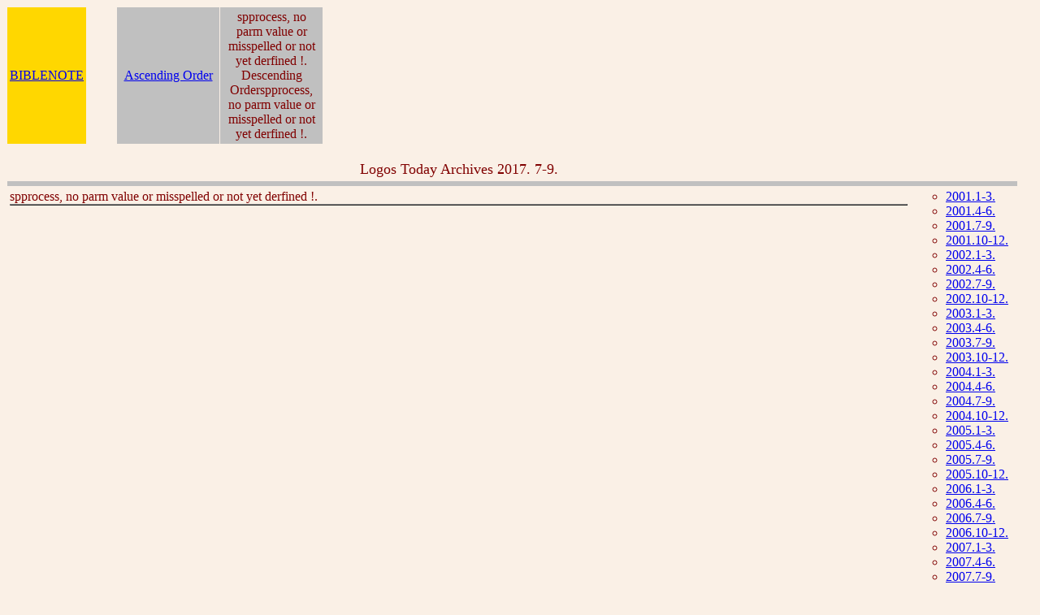

--- FILE ---
content_type: text/html
request_url: http://biblenote.com/?sp=bltnewarc&order=descending&year=2017&yquarter=3
body_size: 12888
content:

<html>
<head>
<meta http-equiv="Content-Type" content="text/html; charset=ks_c_5601-1987">
<title>
BIBLENOTE 만인주석성경
</title>
</head>
<body bgcolor="linen" text="maroon">

<table width="100%" cellspacing="1" cellpadding="3">
<tr>
<td bgcolor="gold" width="90" align="center">
<font face="Times New Roman">
<a href="/">
BIBLENOTE</a>
</font>

<td width="30">

<td bgcolor="silver" width="120" align="center">
<font face="Times New Roman">
<a href="?sp=bltnewarc&order=ascending&year=2017&yquarter=3">
Ascending Order</a>
</font>

<td bgcolor="silver" width="120" align="center">
<font face="Times New Roman">
spprocess, no parm value or misspelled or not yet derfined !.<br>
Descending Orderspprocess, no parm value or misspelled or not yet derfined !.<br>
</font>

<td>

</table>

<p>
<table width="100%" cellspacing="1" cellpadding="3">
<tr>
<td>
<center>
<font size="+1" face="Times New Roman">
Logos Today Archives 2017. 7-9.
</font>
</center>
<td>
<td>

<tr height="1" bgcolor="silver">
<td colspan="2">

<tr>
<td valign="top">
<table width="100%" border="1" cellspacing="1" cellpadding="3">
spprocess, no parm value or misspelled or not yet derfined !.<br>

</table>

<td valign="top" width="125">
<ul type="circle">

<li>

<a href="?sp=bltnewarc&order=descending&year=2001&yquarter=1">
2001.1-3.</a>

<li>

<a href="?sp=bltnewarc&order=descending&year=2001&yquarter=2">
2001.4-6.</a>

<li>

<a href="?sp=bltnewarc&order=descending&year=2001&yquarter=3">
2001.7-9.</a>

<li>

<a href="?sp=bltnewarc&order=descending&year=2001&yquarter=4">
2001.10-12.</a>

<li>

<a href="?sp=bltnewarc&order=descending&year=2002&yquarter=1">
2002.1-3.</a>

<li>

<a href="?sp=bltnewarc&order=descending&year=2002&yquarter=2">
2002.4-6.</a>

<li>

<a href="?sp=bltnewarc&order=descending&year=2002&yquarter=3">
2002.7-9.</a>

<li>

<a href="?sp=bltnewarc&order=descending&year=2002&yquarter=4">
2002.10-12.</a>

<li>

<a href="?sp=bltnewarc&order=descending&year=2003&yquarter=1">
2003.1-3.</a>

<li>

<a href="?sp=bltnewarc&order=descending&year=2003&yquarter=2">
2003.4-6.</a>

<li>

<a href="?sp=bltnewarc&order=descending&year=2003&yquarter=3">
2003.7-9.</a>

<li>

<a href="?sp=bltnewarc&order=descending&year=2003&yquarter=4">
2003.10-12.</a>

<li>

<a href="?sp=bltnewarc&order=descending&year=2004&yquarter=1">
2004.1-3.</a>

<li>

<a href="?sp=bltnewarc&order=descending&year=2004&yquarter=2">
2004.4-6.</a>

<li>

<a href="?sp=bltnewarc&order=descending&year=2004&yquarter=3">
2004.7-9.</a>

<li>

<a href="?sp=bltnewarc&order=descending&year=2004&yquarter=4">
2004.10-12.</a>

<li>

<a href="?sp=bltnewarc&order=descending&year=2005&yquarter=1">
2005.1-3.</a>

<li>

<a href="?sp=bltnewarc&order=descending&year=2005&yquarter=2">
2005.4-6.</a>

<li>

<a href="?sp=bltnewarc&order=descending&year=2005&yquarter=3">
2005.7-9.</a>

<li>

<a href="?sp=bltnewarc&order=descending&year=2005&yquarter=4">
2005.10-12.</a>

<li>

<a href="?sp=bltnewarc&order=descending&year=2006&yquarter=1">
2006.1-3.</a>

<li>

<a href="?sp=bltnewarc&order=descending&year=2006&yquarter=2">
2006.4-6.</a>

<li>

<a href="?sp=bltnewarc&order=descending&year=2006&yquarter=3">
2006.7-9.</a>

<li>

<a href="?sp=bltnewarc&order=descending&year=2006&yquarter=4">
2006.10-12.</a>

<li>

<a href="?sp=bltnewarc&order=descending&year=2007&yquarter=1">
2007.1-3.</a>

<li>

<a href="?sp=bltnewarc&order=descending&year=2007&yquarter=2">
2007.4-6.</a>

<li>

<a href="?sp=bltnewarc&order=descending&year=2007&yquarter=3">
2007.7-9.</a>

<li>

<a href="?sp=bltnewarc&order=descending&year=2007&yquarter=4">
2007.10-12.</a>

<li>

<a href="?sp=bltnewarc&order=descending&year=2008&yquarter=1">
2008.1-3.</a>

<li>

<a href="?sp=bltnewarc&order=descending&year=2008&yquarter=2">
2008.4-6.</a>

<li>

<a href="?sp=bltnewarc&order=descending&year=2008&yquarter=3">
2008.7-9.</a>

<li>

<a href="?sp=bltnewarc&order=descending&year=2008&yquarter=4">
2008.10-12.</a>

<li>

<a href="?sp=bltnewarc&order=descending&year=2009&yquarter=1">
2009.1-3.</a>

<li>

<a href="?sp=bltnewarc&order=descending&year=2009&yquarter=2">
2009.4-6.</a>

<li>

<a href="?sp=bltnewarc&order=descending&year=2009&yquarter=3">
2009.7-9.</a>

<li>

<a href="?sp=bltnewarc&order=descending&year=2009&yquarter=4">
2009.10-12.</a>

<li>

<a href="?sp=bltnewarc&order=descending&year=2010&yquarter=1">
2010.1-3.</a>

<li>

<a href="?sp=bltnewarc&order=descending&year=2010&yquarter=2">
2010.4-6.</a>

<li>

<a href="?sp=bltnewarc&order=descending&year=2010&yquarter=3">
2010.7-9.</a>

<li>

<a href="?sp=bltnewarc&order=descending&year=2010&yquarter=4">
2010.10-12.</a>

<li>

<a href="?sp=bltnewarc&order=descending&year=2011&yquarter=1">
2011.1-3.</a>

<li>

<a href="?sp=bltnewarc&order=descending&year=2011&yquarter=2">
2011.4-6.</a>

<li>

<a href="?sp=bltnewarc&order=descending&year=2011&yquarter=3">
2011.7-9.</a>

<li>

<a href="?sp=bltnewarc&order=descending&year=2011&yquarter=4">
2011.10-12.</a>

<li>

<a href="?sp=bltnewarc&order=descending&year=2012&yquarter=1">
2012.1-3.</a>

<li>

<a href="?sp=bltnewarc&order=descending&year=2012&yquarter=2">
2012.4-6.</a>

<li>

<a href="?sp=bltnewarc&order=descending&year=2012&yquarter=3">
2012.7-9.</a>

<li>

<a href="?sp=bltnewarc&order=descending&year=2012&yquarter=4">
2012.10-12.</a>

<li>

<a href="?sp=bltnewarc&order=descending&year=2013&yquarter=1">
2013.1-3.</a>

<li>

<a href="?sp=bltnewarc&order=descending&year=2013&yquarter=2">
2013.4-6.</a>

<li>

<a href="?sp=bltnewarc&order=descending&year=2013&yquarter=3">
2013.7-9.</a>

<li>

<a href="?sp=bltnewarc&order=descending&year=2013&yquarter=4">
2013.10-12.</a>

<li>

<a href="?sp=bltnewarc&order=descending&year=2014&yquarter=1">
2014.1-3.</a>

<li>

<a href="?sp=bltnewarc&order=descending&year=2014&yquarter=2">
2014.4-6.</a>

<li>

<a href="?sp=bltnewarc&order=descending&year=2014&yquarter=3">
2014.7-9.</a>

<li>

<a href="?sp=bltnewarc&order=descending&year=2014&yquarter=4">
2014.10-12.</a>

<li>

<a href="?sp=bltnewarc&order=descending&year=2015&yquarter=1">
2015.1-3.</a>

<li>

<a href="?sp=bltnewarc&order=descending&year=2015&yquarter=2">
2015.4-6.</a>

<li>

<a href="?sp=bltnewarc&order=descending&year=2015&yquarter=3">
2015.7-9.</a>

<li>

<a href="?sp=bltnewarc&order=descending&year=2015&yquarter=4">
2015.10-12.</a>

<li>

<a href="?sp=bltnewarc&order=descending&year=2016&yquarter=1">
2016.1-3.</a>

<li>

<a href="?sp=bltnewarc&order=descending&year=2016&yquarter=2">
2016.4-6.</a>

<li>

<a href="?sp=bltnewarc&order=descending&year=2016&yquarter=3">
2016.7-9.</a>

<li>

<a href="?sp=bltnewarc&order=descending&year=2016&yquarter=4">
2016.10-12.</a>

<li>

<a href="?sp=bltnewarc&order=descending&year=2017&yquarter=1">
2017.1-3.</a>

<li>

<a href="?sp=bltnewarc&order=descending&year=2017&yquarter=2">
2017.4-6.</a>

<li>

2017.7-9.

<li>

<a href="?sp=bltnewarc&order=descending&year=2017&yquarter=4">
2017.10-12.</a>

<li>

<a href="?sp=bltnewarc&order=descending&year=2018&yquarter=1">
2018.1-3.</a>

<li>

<a href="?sp=bltnewarc&order=descending&year=2018&yquarter=2">
2018.4-6.</a>

<li>

<a href="?sp=bltnewarc&order=descending&year=2018&yquarter=3">
2018.7-9.</a>

<li>

<a href="?sp=bltnewarc&order=descending&year=2018&yquarter=4">
2018.10-12.</a>

<li>

<a href="?sp=bltnewarc&order=descending&year=2019&yquarter=1">
2019.1-3.</a>

<li>

<a href="?sp=bltnewarc&order=descending&year=2019&yquarter=2">
2019.4-6.</a>

<li>

<a href="?sp=bltnewarc&order=descending&year=2019&yquarter=3">
2019.7-9.</a>

<li>

<a href="?sp=bltnewarc&order=descending&year=2019&yquarter=4">
2019.10-12.</a>

<li>

<a href="?sp=bltnewarc&order=descending&year=2020&yquarter=1">
2020.1-3.</a>

<li>

<a href="?sp=bltnewarc&order=descending&year=2020&yquarter=2">
2020.4-6.</a>

<li>

<a href="?sp=bltnewarc&order=descending&year=2020&yquarter=3">
2020.7-9.</a>

<li>

<a href="?sp=bltnewarc&order=descending&year=2020&yquarter=4">
2020.10-12.</a>

<li>

<a href="?sp=bltnewarc&order=descending&year=2021&yquarter=1">
2021.1-3.</a>

<li>

<a href="?sp=bltnewarc&order=descending&year=2021&yquarter=2">
2021.4-6.</a>

<li>

<a href="?sp=bltnewarc&order=descending&year=2021&yquarter=3">
2021.7-9.</a>

<li>

<a href="?sp=bltnewarc&order=descending&year=2021&yquarter=4">
2021.10-12.</a>

<li>

<a href="?sp=bltnewarc&order=descending&year=2022&yquarter=1">
2022.1-3.</a>

<li>

<a href="?sp=bltnewarc&order=descending&year=2022&yquarter=2">
2022.4-6.</a>

<li>

<a href="?sp=bltnewarc&order=descending&year=2022&yquarter=3">
2022.7-9.</a>

<li>

<a href="?sp=bltnewarc&order=descending&year=2022&yquarter=4">
2022.10-12.</a>

<li>

<a href="?sp=bltnewarc&order=descending&year=2023&yquarter=1">
2023.1-3.</a>

<li>

<a href="?sp=bltnewarc&order=descending&year=2023&yquarter=2">
2023.4-6.</a>

<li>

<a href="?sp=bltnewarc&order=descending&year=2023&yquarter=3">
2023.7-9.</a>

<li>

<a href="?sp=bltnewarc&order=descending&year=2023&yquarter=4">
2023.10-12.</a>

<li>

<a href="?sp=bltnewarc&order=descending&year=2024&yquarter=1">
2024.1-3.</a>

<li>

<a href="?sp=bltnewarc&order=descending&year=2024&yquarter=2">
2024.4-6.</a>

<li>

<a href="?sp=bltnewarc&order=descending&year=2024&yquarter=3">
2024.7-9.</a>

<li>

<a href="?sp=bltnewarc&order=descending&year=2024&yquarter=4">
2024.10-12.</a>

<li>

<a href="?sp=bltnewarc&order=descending&year=2025&yquarter=1">
2025.1-3.</a>

<li>

<a href="?sp=bltnewarc&order=descending&year=2025&yquarter=2">
2025.4-6.</a>

<li>

<a href="?sp=bltnewarc&order=descending&year=2025&yquarter=3">
2025.7-9.</a>

<li>

<a href="?sp=bltnewarc&order=descending&year=2025&yquarter=4">
2025.10-12.</a>

<li>

<a href="?sp=bltnewarc&order=descending&year=2026&yquarter=1">
2026.1-3.</a>


</ul>


<tr height="1" bgcolor="silver">
<td colspan="2">

</table>
</body>
</html>